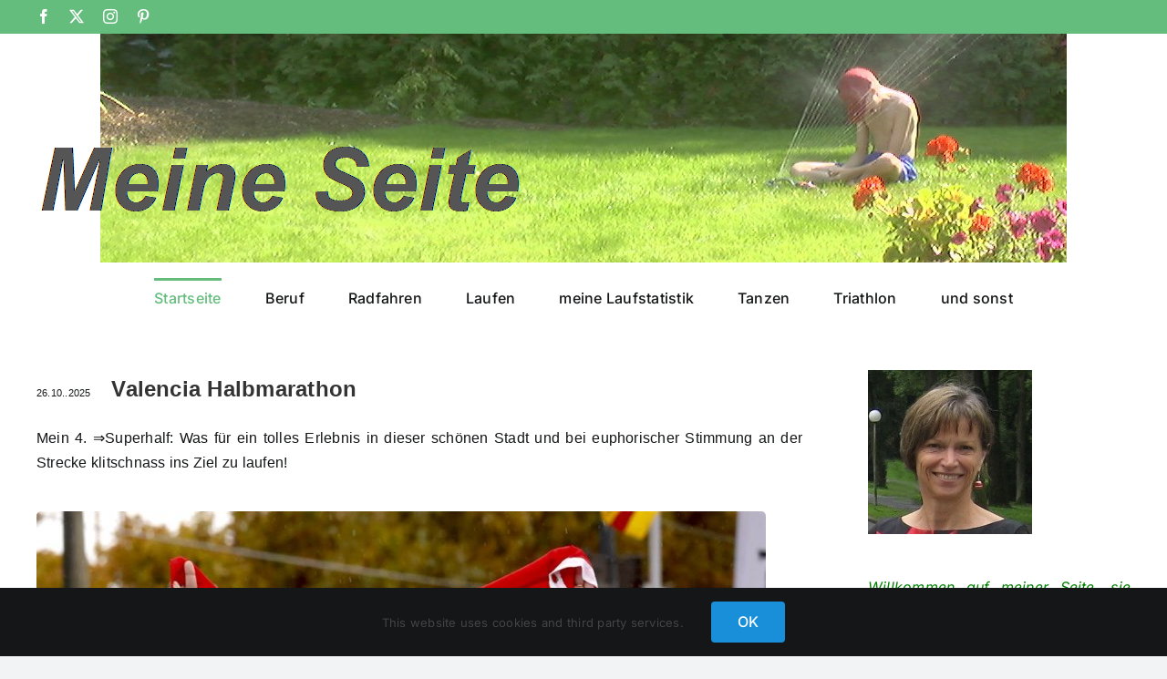

--- FILE ---
content_type: text/html; charset=UTF-8
request_url: https://brigitte-baernreuther.de/
body_size: 17559
content:
<!DOCTYPE html>
<html class="avada-html-layout-wide avada-html-header-position-top" lang="de" prefix="og: http://ogp.me/ns# fb: http://ogp.me/ns/fb#">
<head>
	<meta http-equiv="X-UA-Compatible" content="IE=edge" />
	<meta http-equiv="Content-Type" content="text/html; charset=utf-8"/>
	<meta name="viewport" content="width=device-width, initial-scale=1" />
	<title>Meine Seite &#8211; Relaunch</title>
<meta name='robots' content='max-image-preview:large' />
<link rel='dns-prefetch' href='//stats.wp.com' />
<link rel="alternate" type="application/rss+xml" title="Meine Seite &raquo; Feed" href="https://brigitte-baernreuther.de/feed" />
<link rel="alternate" type="application/rss+xml" title="Meine Seite &raquo; Kommentar-Feed" href="https://brigitte-baernreuther.de/comments/feed" />
								<link rel="icon" href="https://brigitte-baernreuther.de/wp-content/uploads/2023/04/favicon.jpg" type="image/jpeg" />
		
		
		
				<link rel="alternate" title="oEmbed (JSON)" type="application/json+oembed" href="https://brigitte-baernreuther.de/wp-json/oembed/1.0/embed?url=https%3A%2F%2Fbrigitte-baernreuther.de%2F" />
<link rel="alternate" title="oEmbed (XML)" type="text/xml+oembed" href="https://brigitte-baernreuther.de/wp-json/oembed/1.0/embed?url=https%3A%2F%2Fbrigitte-baernreuther.de%2F&#038;format=xml" />
					<meta name="description" content="26.10..2025       Valencia Halbmarathon 
Mein 4. ⇒Superhalf: Was für ein tolles Erlebnis in dieser schönen Stadt und bei euphorischer Stimmung an der Strecke klitschnass ins Ziel zu laufen!"/>
				
		<meta property="og:locale" content="de_DE"/>
		<meta property="og:type" content="website"/>
		<meta property="og:site_name" content="Meine Seite"/>
		<meta property="og:title" content=""/>
				<meta property="og:description" content="26.10..2025       Valencia Halbmarathon 
Mein 4. ⇒Superhalf: Was für ein tolles Erlebnis in dieser schönen Stadt und bei euphorischer Stimmung an der Strecke klitschnass ins Ziel zu laufen!"/>
				<meta property="og:url" content="https://brigitte-baernreuther.de/"/>
						<meta property="og:image" content="https://brigitte-baernreuther.de/wp-content/uploads/2023/05/Meine-Seite-png3.png"/>
		<meta property="og:image:width" content="541"/>
		<meta property="og:image:height" content="115"/>
		<meta property="og:image:type" content="image/png"/>
				<style id='wp-img-auto-sizes-contain-inline-css' type='text/css'>
img:is([sizes=auto i],[sizes^="auto," i]){contain-intrinsic-size:3000px 1500px}
/*# sourceURL=wp-img-auto-sizes-contain-inline-css */
</style>
<style id='wp-emoji-styles-inline-css' type='text/css'>

	img.wp-smiley, img.emoji {
		display: inline !important;
		border: none !important;
		box-shadow: none !important;
		height: 1em !important;
		width: 1em !important;
		margin: 0 0.07em !important;
		vertical-align: -0.1em !important;
		background: none !important;
		padding: 0 !important;
	}
/*# sourceURL=wp-emoji-styles-inline-css */
</style>
<style id='wp-block-library-inline-css' type='text/css'>
:root{--wp-block-synced-color:#7a00df;--wp-block-synced-color--rgb:122,0,223;--wp-bound-block-color:var(--wp-block-synced-color);--wp-editor-canvas-background:#ddd;--wp-admin-theme-color:#007cba;--wp-admin-theme-color--rgb:0,124,186;--wp-admin-theme-color-darker-10:#006ba1;--wp-admin-theme-color-darker-10--rgb:0,107,160.5;--wp-admin-theme-color-darker-20:#005a87;--wp-admin-theme-color-darker-20--rgb:0,90,135;--wp-admin-border-width-focus:2px}@media (min-resolution:192dpi){:root{--wp-admin-border-width-focus:1.5px}}.wp-element-button{cursor:pointer}:root .has-very-light-gray-background-color{background-color:#eee}:root .has-very-dark-gray-background-color{background-color:#313131}:root .has-very-light-gray-color{color:#eee}:root .has-very-dark-gray-color{color:#313131}:root .has-vivid-green-cyan-to-vivid-cyan-blue-gradient-background{background:linear-gradient(135deg,#00d084,#0693e3)}:root .has-purple-crush-gradient-background{background:linear-gradient(135deg,#34e2e4,#4721fb 50%,#ab1dfe)}:root .has-hazy-dawn-gradient-background{background:linear-gradient(135deg,#faaca8,#dad0ec)}:root .has-subdued-olive-gradient-background{background:linear-gradient(135deg,#fafae1,#67a671)}:root .has-atomic-cream-gradient-background{background:linear-gradient(135deg,#fdd79a,#004a59)}:root .has-nightshade-gradient-background{background:linear-gradient(135deg,#330968,#31cdcf)}:root .has-midnight-gradient-background{background:linear-gradient(135deg,#020381,#2874fc)}:root{--wp--preset--font-size--normal:16px;--wp--preset--font-size--huge:42px}.has-regular-font-size{font-size:1em}.has-larger-font-size{font-size:2.625em}.has-normal-font-size{font-size:var(--wp--preset--font-size--normal)}.has-huge-font-size{font-size:var(--wp--preset--font-size--huge)}.has-text-align-center{text-align:center}.has-text-align-left{text-align:left}.has-text-align-right{text-align:right}.has-fit-text{white-space:nowrap!important}#end-resizable-editor-section{display:none}.aligncenter{clear:both}.items-justified-left{justify-content:flex-start}.items-justified-center{justify-content:center}.items-justified-right{justify-content:flex-end}.items-justified-space-between{justify-content:space-between}.screen-reader-text{border:0;clip-path:inset(50%);height:1px;margin:-1px;overflow:hidden;padding:0;position:absolute;width:1px;word-wrap:normal!important}.screen-reader-text:focus{background-color:#ddd;clip-path:none;color:#444;display:block;font-size:1em;height:auto;left:5px;line-height:normal;padding:15px 23px 14px;text-decoration:none;top:5px;width:auto;z-index:100000}html :where(.has-border-color){border-style:solid}html :where([style*=border-top-color]){border-top-style:solid}html :where([style*=border-right-color]){border-right-style:solid}html :where([style*=border-bottom-color]){border-bottom-style:solid}html :where([style*=border-left-color]){border-left-style:solid}html :where([style*=border-width]){border-style:solid}html :where([style*=border-top-width]){border-top-style:solid}html :where([style*=border-right-width]){border-right-style:solid}html :where([style*=border-bottom-width]){border-bottom-style:solid}html :where([style*=border-left-width]){border-left-style:solid}html :where(img[class*=wp-image-]){height:auto;max-width:100%}:where(figure){margin:0 0 1em}html :where(.is-position-sticky){--wp-admin--admin-bar--position-offset:var(--wp-admin--admin-bar--height,0px)}@media screen and (max-width:600px){html :where(.is-position-sticky){--wp-admin--admin-bar--position-offset:0px}}

/*# sourceURL=wp-block-library-inline-css */
</style><style id='global-styles-inline-css' type='text/css'>
:root{--wp--preset--aspect-ratio--square: 1;--wp--preset--aspect-ratio--4-3: 4/3;--wp--preset--aspect-ratio--3-4: 3/4;--wp--preset--aspect-ratio--3-2: 3/2;--wp--preset--aspect-ratio--2-3: 2/3;--wp--preset--aspect-ratio--16-9: 16/9;--wp--preset--aspect-ratio--9-16: 9/16;--wp--preset--color--black: #000000;--wp--preset--color--cyan-bluish-gray: #abb8c3;--wp--preset--color--white: #ffffff;--wp--preset--color--pale-pink: #f78da7;--wp--preset--color--vivid-red: #cf2e2e;--wp--preset--color--luminous-vivid-orange: #ff6900;--wp--preset--color--luminous-vivid-amber: #fcb900;--wp--preset--color--light-green-cyan: #7bdcb5;--wp--preset--color--vivid-green-cyan: #00d084;--wp--preset--color--pale-cyan-blue: #8ed1fc;--wp--preset--color--vivid-cyan-blue: #0693e3;--wp--preset--color--vivid-purple: #9b51e0;--wp--preset--color--awb-color-1: #ffffff;--wp--preset--color--awb-color-2: #f9f9fb;--wp--preset--color--awb-color-3: #f2f3f5;--wp--preset--color--awb-color-4: #65bd7d;--wp--preset--color--awb-color-5: #198fd9;--wp--preset--color--awb-color-6: #434549;--wp--preset--color--awb-color-7: #212326;--wp--preset--color--awb-color-8: #141617;--wp--preset--color--awb-color-custom-1: #c3ed67;--wp--preset--color--awb-color-custom-2: #ffffff;--wp--preset--gradient--vivid-cyan-blue-to-vivid-purple: linear-gradient(135deg,rgb(6,147,227) 0%,rgb(155,81,224) 100%);--wp--preset--gradient--light-green-cyan-to-vivid-green-cyan: linear-gradient(135deg,rgb(122,220,180) 0%,rgb(0,208,130) 100%);--wp--preset--gradient--luminous-vivid-amber-to-luminous-vivid-orange: linear-gradient(135deg,rgb(252,185,0) 0%,rgb(255,105,0) 100%);--wp--preset--gradient--luminous-vivid-orange-to-vivid-red: linear-gradient(135deg,rgb(255,105,0) 0%,rgb(207,46,46) 100%);--wp--preset--gradient--very-light-gray-to-cyan-bluish-gray: linear-gradient(135deg,rgb(238,238,238) 0%,rgb(169,184,195) 100%);--wp--preset--gradient--cool-to-warm-spectrum: linear-gradient(135deg,rgb(74,234,220) 0%,rgb(151,120,209) 20%,rgb(207,42,186) 40%,rgb(238,44,130) 60%,rgb(251,105,98) 80%,rgb(254,248,76) 100%);--wp--preset--gradient--blush-light-purple: linear-gradient(135deg,rgb(255,206,236) 0%,rgb(152,150,240) 100%);--wp--preset--gradient--blush-bordeaux: linear-gradient(135deg,rgb(254,205,165) 0%,rgb(254,45,45) 50%,rgb(107,0,62) 100%);--wp--preset--gradient--luminous-dusk: linear-gradient(135deg,rgb(255,203,112) 0%,rgb(199,81,192) 50%,rgb(65,88,208) 100%);--wp--preset--gradient--pale-ocean: linear-gradient(135deg,rgb(255,245,203) 0%,rgb(182,227,212) 50%,rgb(51,167,181) 100%);--wp--preset--gradient--electric-grass: linear-gradient(135deg,rgb(202,248,128) 0%,rgb(113,206,126) 100%);--wp--preset--gradient--midnight: linear-gradient(135deg,rgb(2,3,129) 0%,rgb(40,116,252) 100%);--wp--preset--font-size--small: 12px;--wp--preset--font-size--medium: 20px;--wp--preset--font-size--large: 24px;--wp--preset--font-size--x-large: 42px;--wp--preset--font-size--normal: 16px;--wp--preset--font-size--xlarge: 32px;--wp--preset--font-size--huge: 48px;--wp--preset--spacing--20: 0.44rem;--wp--preset--spacing--30: 0.67rem;--wp--preset--spacing--40: 1rem;--wp--preset--spacing--50: 1.5rem;--wp--preset--spacing--60: 2.25rem;--wp--preset--spacing--70: 3.38rem;--wp--preset--spacing--80: 5.06rem;--wp--preset--shadow--natural: 6px 6px 9px rgba(0, 0, 0, 0.2);--wp--preset--shadow--deep: 12px 12px 50px rgba(0, 0, 0, 0.4);--wp--preset--shadow--sharp: 6px 6px 0px rgba(0, 0, 0, 0.2);--wp--preset--shadow--outlined: 6px 6px 0px -3px rgb(255, 255, 255), 6px 6px rgb(0, 0, 0);--wp--preset--shadow--crisp: 6px 6px 0px rgb(0, 0, 0);}:where(.is-layout-flex){gap: 0.5em;}:where(.is-layout-grid){gap: 0.5em;}body .is-layout-flex{display: flex;}.is-layout-flex{flex-wrap: wrap;align-items: center;}.is-layout-flex > :is(*, div){margin: 0;}body .is-layout-grid{display: grid;}.is-layout-grid > :is(*, div){margin: 0;}:where(.wp-block-columns.is-layout-flex){gap: 2em;}:where(.wp-block-columns.is-layout-grid){gap: 2em;}:where(.wp-block-post-template.is-layout-flex){gap: 1.25em;}:where(.wp-block-post-template.is-layout-grid){gap: 1.25em;}.has-black-color{color: var(--wp--preset--color--black) !important;}.has-cyan-bluish-gray-color{color: var(--wp--preset--color--cyan-bluish-gray) !important;}.has-white-color{color: var(--wp--preset--color--white) !important;}.has-pale-pink-color{color: var(--wp--preset--color--pale-pink) !important;}.has-vivid-red-color{color: var(--wp--preset--color--vivid-red) !important;}.has-luminous-vivid-orange-color{color: var(--wp--preset--color--luminous-vivid-orange) !important;}.has-luminous-vivid-amber-color{color: var(--wp--preset--color--luminous-vivid-amber) !important;}.has-light-green-cyan-color{color: var(--wp--preset--color--light-green-cyan) !important;}.has-vivid-green-cyan-color{color: var(--wp--preset--color--vivid-green-cyan) !important;}.has-pale-cyan-blue-color{color: var(--wp--preset--color--pale-cyan-blue) !important;}.has-vivid-cyan-blue-color{color: var(--wp--preset--color--vivid-cyan-blue) !important;}.has-vivid-purple-color{color: var(--wp--preset--color--vivid-purple) !important;}.has-black-background-color{background-color: var(--wp--preset--color--black) !important;}.has-cyan-bluish-gray-background-color{background-color: var(--wp--preset--color--cyan-bluish-gray) !important;}.has-white-background-color{background-color: var(--wp--preset--color--white) !important;}.has-pale-pink-background-color{background-color: var(--wp--preset--color--pale-pink) !important;}.has-vivid-red-background-color{background-color: var(--wp--preset--color--vivid-red) !important;}.has-luminous-vivid-orange-background-color{background-color: var(--wp--preset--color--luminous-vivid-orange) !important;}.has-luminous-vivid-amber-background-color{background-color: var(--wp--preset--color--luminous-vivid-amber) !important;}.has-light-green-cyan-background-color{background-color: var(--wp--preset--color--light-green-cyan) !important;}.has-vivid-green-cyan-background-color{background-color: var(--wp--preset--color--vivid-green-cyan) !important;}.has-pale-cyan-blue-background-color{background-color: var(--wp--preset--color--pale-cyan-blue) !important;}.has-vivid-cyan-blue-background-color{background-color: var(--wp--preset--color--vivid-cyan-blue) !important;}.has-vivid-purple-background-color{background-color: var(--wp--preset--color--vivid-purple) !important;}.has-black-border-color{border-color: var(--wp--preset--color--black) !important;}.has-cyan-bluish-gray-border-color{border-color: var(--wp--preset--color--cyan-bluish-gray) !important;}.has-white-border-color{border-color: var(--wp--preset--color--white) !important;}.has-pale-pink-border-color{border-color: var(--wp--preset--color--pale-pink) !important;}.has-vivid-red-border-color{border-color: var(--wp--preset--color--vivid-red) !important;}.has-luminous-vivid-orange-border-color{border-color: var(--wp--preset--color--luminous-vivid-orange) !important;}.has-luminous-vivid-amber-border-color{border-color: var(--wp--preset--color--luminous-vivid-amber) !important;}.has-light-green-cyan-border-color{border-color: var(--wp--preset--color--light-green-cyan) !important;}.has-vivid-green-cyan-border-color{border-color: var(--wp--preset--color--vivid-green-cyan) !important;}.has-pale-cyan-blue-border-color{border-color: var(--wp--preset--color--pale-cyan-blue) !important;}.has-vivid-cyan-blue-border-color{border-color: var(--wp--preset--color--vivid-cyan-blue) !important;}.has-vivid-purple-border-color{border-color: var(--wp--preset--color--vivid-purple) !important;}.has-vivid-cyan-blue-to-vivid-purple-gradient-background{background: var(--wp--preset--gradient--vivid-cyan-blue-to-vivid-purple) !important;}.has-light-green-cyan-to-vivid-green-cyan-gradient-background{background: var(--wp--preset--gradient--light-green-cyan-to-vivid-green-cyan) !important;}.has-luminous-vivid-amber-to-luminous-vivid-orange-gradient-background{background: var(--wp--preset--gradient--luminous-vivid-amber-to-luminous-vivid-orange) !important;}.has-luminous-vivid-orange-to-vivid-red-gradient-background{background: var(--wp--preset--gradient--luminous-vivid-orange-to-vivid-red) !important;}.has-very-light-gray-to-cyan-bluish-gray-gradient-background{background: var(--wp--preset--gradient--very-light-gray-to-cyan-bluish-gray) !important;}.has-cool-to-warm-spectrum-gradient-background{background: var(--wp--preset--gradient--cool-to-warm-spectrum) !important;}.has-blush-light-purple-gradient-background{background: var(--wp--preset--gradient--blush-light-purple) !important;}.has-blush-bordeaux-gradient-background{background: var(--wp--preset--gradient--blush-bordeaux) !important;}.has-luminous-dusk-gradient-background{background: var(--wp--preset--gradient--luminous-dusk) !important;}.has-pale-ocean-gradient-background{background: var(--wp--preset--gradient--pale-ocean) !important;}.has-electric-grass-gradient-background{background: var(--wp--preset--gradient--electric-grass) !important;}.has-midnight-gradient-background{background: var(--wp--preset--gradient--midnight) !important;}.has-small-font-size{font-size: var(--wp--preset--font-size--small) !important;}.has-medium-font-size{font-size: var(--wp--preset--font-size--medium) !important;}.has-large-font-size{font-size: var(--wp--preset--font-size--large) !important;}.has-x-large-font-size{font-size: var(--wp--preset--font-size--x-large) !important;}
/*# sourceURL=global-styles-inline-css */
</style>

<style id='classic-theme-styles-inline-css' type='text/css'>
/*! This file is auto-generated */
.wp-block-button__link{color:#fff;background-color:#32373c;border-radius:9999px;box-shadow:none;text-decoration:none;padding:calc(.667em + 2px) calc(1.333em + 2px);font-size:1.125em}.wp-block-file__button{background:#32373c;color:#fff;text-decoration:none}
/*# sourceURL=/wp-includes/css/classic-themes.min.css */
</style>
<link rel='stylesheet' id='fusion-dynamic-css-css' href='https://brigitte-baernreuther.de/wp-content/uploads/fusion-styles/1872bb63c782a3766875887ad43ca13f.min.css?ver=3.14.2' type='text/css' media='all' />
<script type="text/javascript" src="https://brigitte-baernreuther.de/wp-includes/js/jquery/jquery.min.js?ver=3.7.1" id="jquery-core-js"></script>
<script type="text/javascript" src="https://brigitte-baernreuther.de/wp-includes/js/jquery/jquery-migrate.min.js?ver=3.4.1" id="jquery-migrate-js"></script>
<link rel="https://api.w.org/" href="https://brigitte-baernreuther.de/wp-json/" /><link rel="alternate" title="JSON" type="application/json" href="https://brigitte-baernreuther.de/wp-json/wp/v2/pages/300" /><link rel="EditURI" type="application/rsd+xml" title="RSD" href="https://brigitte-baernreuther.de/xmlrpc.php?rsd" />
<meta name="generator" content="WordPress 6.9" />
<link rel="canonical" href="https://brigitte-baernreuther.de/" />
<link rel='shortlink' href='https://brigitte-baernreuther.de/' />
	<style>img#wpstats{display:none}</style>
		<link rel="preload" href="https://brigitte-baernreuther.de/wp-content/themes/Avada/includes/lib/assets/fonts/icomoon/awb-icons.woff" as="font" type="font/woff" crossorigin><link rel="preload" href="//brigitte-baernreuther.de/wp-content/themes/Avada/includes/lib/assets/fonts/fontawesome/webfonts/fa-brands-400.woff2" as="font" type="font/woff2" crossorigin><link rel="preload" href="//brigitte-baernreuther.de/wp-content/themes/Avada/includes/lib/assets/fonts/fontawesome/webfonts/fa-regular-400.woff2" as="font" type="font/woff2" crossorigin><link rel="preload" href="//brigitte-baernreuther.de/wp-content/themes/Avada/includes/lib/assets/fonts/fontawesome/webfonts/fa-solid-900.woff2" as="font" type="font/woff2" crossorigin><style type="text/css" id="css-fb-visibility">@media screen and (max-width: 640px){.fusion-no-small-visibility{display:none !important;}body .sm-text-align-center{text-align:center !important;}body .sm-text-align-left{text-align:left !important;}body .sm-text-align-right{text-align:right !important;}body .sm-text-align-justify{text-align:justify !important;}body .sm-flex-align-center{justify-content:center !important;}body .sm-flex-align-flex-start{justify-content:flex-start !important;}body .sm-flex-align-flex-end{justify-content:flex-end !important;}body .sm-mx-auto{margin-left:auto !important;margin-right:auto !important;}body .sm-ml-auto{margin-left:auto !important;}body .sm-mr-auto{margin-right:auto !important;}body .fusion-absolute-position-small{position:absolute;width:100%;}.awb-sticky.awb-sticky-small{ position: sticky; top: var(--awb-sticky-offset,0); }}@media screen and (min-width: 641px) and (max-width: 1024px){.fusion-no-medium-visibility{display:none !important;}body .md-text-align-center{text-align:center !important;}body .md-text-align-left{text-align:left !important;}body .md-text-align-right{text-align:right !important;}body .md-text-align-justify{text-align:justify !important;}body .md-flex-align-center{justify-content:center !important;}body .md-flex-align-flex-start{justify-content:flex-start !important;}body .md-flex-align-flex-end{justify-content:flex-end !important;}body .md-mx-auto{margin-left:auto !important;margin-right:auto !important;}body .md-ml-auto{margin-left:auto !important;}body .md-mr-auto{margin-right:auto !important;}body .fusion-absolute-position-medium{position:absolute;width:100%;}.awb-sticky.awb-sticky-medium{ position: sticky; top: var(--awb-sticky-offset,0); }}@media screen and (min-width: 1025px){.fusion-no-large-visibility{display:none !important;}body .lg-text-align-center{text-align:center !important;}body .lg-text-align-left{text-align:left !important;}body .lg-text-align-right{text-align:right !important;}body .lg-text-align-justify{text-align:justify !important;}body .lg-flex-align-center{justify-content:center !important;}body .lg-flex-align-flex-start{justify-content:flex-start !important;}body .lg-flex-align-flex-end{justify-content:flex-end !important;}body .lg-mx-auto{margin-left:auto !important;margin-right:auto !important;}body .lg-ml-auto{margin-left:auto !important;}body .lg-mr-auto{margin-right:auto !important;}body .fusion-absolute-position-large{position:absolute;width:100%;}.awb-sticky.awb-sticky-large{ position: sticky; top: var(--awb-sticky-offset,0); }}</style>		<script type="text/javascript">
			var doc = document.documentElement;
			doc.setAttribute( 'data-useragent', navigator.userAgent );
		</script>
		
	</head>

<body class="home wp-singular page-template-default page page-id-300 wp-theme-Avada has-sidebar fusion-image-hovers fusion-pagination-sizing fusion-button_type-flat fusion-button_span-no fusion-button_gradient-linear avada-image-rollover-circle-yes avada-image-rollover-yes avada-image-rollover-direction-left fusion-body ltr fusion-sticky-header no-tablet-sticky-header no-mobile-sticky-header no-mobile-slidingbar no-mobile-totop avada-has-rev-slider-styles fusion-disable-outline fusion-sub-menu-fade mobile-logo-pos-left layout-wide-mode avada-has-boxed-modal-shadow-none layout-scroll-offset-full avada-has-zero-margin-offset-top fusion-top-header menu-text-align-center mobile-menu-design-classic fusion-show-pagination-text fusion-header-layout-v5 avada-responsive avada-footer-fx-none avada-menu-highlight-style-bar fusion-search-form-clean fusion-main-menu-search-overlay fusion-avatar-circle avada-dropdown-styles avada-blog-layout-large avada-blog-archive-layout-large avada-header-shadow-no avada-menu-icon-position-left avada-has-megamenu-shadow avada-has-mobile-menu-search avada-has-breadcrumb-mobile-hidden avada-has-titlebar-hide avada-header-border-color-full-transparent avada-has-header-bg-image avada-header-bg-no-repeat avada-has-header-bg-parallax avada-has-pagination-width_height avada-flyout-menu-direction-fade avada-ec-views-v1" data-awb-post-id="300">
		<a class="skip-link screen-reader-text" href="#content">Zum Inhalt springen</a>

	<div id="boxed-wrapper">
		
		<div id="wrapper" class="fusion-wrapper">
			<div id="home" style="position:relative;top:-1px;"></div>
							
					
			<header class="fusion-header-wrapper">
				<div class="fusion-header-v5 fusion-logo-alignment fusion-logo-left fusion-sticky-menu- fusion-sticky-logo- fusion-mobile-logo- fusion-sticky-menu-only fusion-header-menu-align-center fusion-mobile-menu-design-classic">
					
<div class="fusion-secondary-header">
	<div class="fusion-row">
					<div class="fusion-alignleft">
				<div class="fusion-social-links-header"><div class="fusion-social-networks"><div class="fusion-social-networks-wrapper"><a  class="fusion-social-network-icon fusion-tooltip fusion-facebook awb-icon-facebook" style data-placement="bottom" data-title="Facebook" data-toggle="tooltip" title="Facebook" href="https://www.facebook.com/brigitte.barnreuther" target="_blank" rel="noreferrer"><span class="screen-reader-text">Facebook</span></a><a  class="fusion-social-network-icon fusion-tooltip fusion-twitter awb-icon-twitter" style data-placement="bottom" data-title="X" data-toggle="tooltip" title="X" href="#" target="_blank" rel="noopener noreferrer"><span class="screen-reader-text">X</span></a><a  class="fusion-social-network-icon fusion-tooltip fusion-instagram awb-icon-instagram" style data-placement="bottom" data-title="Instagram" data-toggle="tooltip" title="Instagram" href="https://www.instagram.com/bbaernreuther/" target="_blank" rel="noopener noreferrer"><span class="screen-reader-text">Instagram</span></a><a  class="fusion-social-network-icon fusion-tooltip fusion-pinterest awb-icon-pinterest" style data-placement="bottom" data-title="Pinterest" data-toggle="tooltip" title="Pinterest" href="#" target="_blank" rel="noopener noreferrer"><span class="screen-reader-text">Pinterest</span></a></div></div></div>			</div>
							<div class="fusion-alignright">
				<nav class="fusion-secondary-menu" role="navigation" aria-label="Sekundäres Menü"></nav>			</div>
			</div>
</div>
<div class="fusion-header-sticky-height"></div>
<div class="fusion-sticky-header-wrapper"> <!-- start fusion sticky header wrapper -->
	<div class="fusion-header">
		<div class="fusion-row">
							<div class="fusion-logo" data-margin-top="1px" data-margin-bottom="1px" data-margin-left="0px" data-margin-right="0px">
			<a class="fusion-logo-link"  href="https://brigitte-baernreuther.de/" >

						<!-- standard logo -->
			<img src="https://brigitte-baernreuther.de/wp-content/uploads/2023/05/Meine-Seite-png3.png" srcset="https://brigitte-baernreuther.de/wp-content/uploads/2023/05/Meine-Seite-png3.png 1x" width="541" height="115" alt="Meine Seite Logo" data-retina_logo_url="" class="fusion-standard-logo" />

			
					</a>
		</div>
										
					</div>
	</div>
	<div class="fusion-secondary-main-menu">
		<div class="fusion-row">
			<nav class="fusion-main-menu" aria-label="Hauptmenü"><div class="fusion-overlay-search">		<form role="search" class="searchform fusion-search-form  fusion-search-form-clean" method="get" action="https://brigitte-baernreuther.de/">
			<div class="fusion-search-form-content">

				
				<div class="fusion-search-field search-field">
					<label><span class="screen-reader-text">Suche nach:</span>
													<input type="search" value="" name="s" class="s" placeholder="Suchen..." required aria-required="true" aria-label="Suchen..."/>
											</label>
				</div>
				<div class="fusion-search-button search-button">
					<input type="submit" class="fusion-search-submit searchsubmit" aria-label="Suche" value="&#xf002;" />
									</div>

				
			</div>


			
		</form>
		<div class="fusion-search-spacer"></div><a href="#" role="button" aria-label="Schließe die Suche" class="fusion-close-search"></a></div><ul id="menu-aktivitaeten" class="fusion-menu"><li  id="menu-item-365"  class="menu-item menu-item-type-post_type menu-item-object-page menu-item-home current-menu-item page_item page-item-300 current_page_item menu-item-365"  data-item-id="365"><a  href="https://brigitte-baernreuther.de/" class="fusion-bar-highlight"><span class="menu-text">Startseite</span></a></li><li  id="menu-item-51"  class="menu-item menu-item-type-post_type menu-item-object-page menu-item-51"  data-item-id="51"><a  href="https://brigitte-baernreuther.de/startseite" class="fusion-bar-highlight"><span class="menu-text">Beruf</span></a></li><li  id="menu-item-42"  class="menu-item menu-item-type-post_type menu-item-object-page menu-item-has-children menu-item-42 fusion-dropdown-menu"  data-item-id="42"><a  href="https://brigitte-baernreuther.de/radfahren" class="fusion-bar-highlight"><span class="menu-text">Radfahren</span></a><ul class="sub-menu"><li  id="menu-item-276"  class="menu-item menu-item-type-post_type menu-item-object-page menu-item-276 fusion-dropdown-submenu" ><a  href="https://brigitte-baernreuther.de/r2o" class="fusion-bar-highlight"><span>R2O</span></a></li><li  id="menu-item-596"  class="menu-item menu-item-type-post_type menu-item-object-page menu-item-596 fusion-dropdown-submenu" ><a  href="https://brigitte-baernreuther.de/auf-zum-atlantik-2024" class="fusion-bar-highlight"><span>Auf zum Atlantik 2024</span></a></li></ul></li><li  id="menu-item-43"  class="menu-item menu-item-type-post_type menu-item-object-page menu-item-has-children menu-item-43 fusion-dropdown-menu"  data-item-id="43"><a  href="https://brigitte-baernreuther.de/laufen" class="fusion-bar-highlight"><span class="menu-text">Laufen</span></a><ul class="sub-menu"><li  id="menu-item-585"  class="menu-item menu-item-type-post_type menu-item-object-page menu-item-585 fusion-dropdown-submenu" ><a  href="https://brigitte-baernreuther.de/kopenhagen-halbmarathon-2024" class="fusion-bar-highlight"><span>Kopenhagen-Halbmarathon 2024</span></a></li><li  id="menu-item-478"  class="menu-item menu-item-type-post_type menu-item-object-page menu-item-478 fusion-dropdown-submenu" ><a  href="https://brigitte-baernreuther.de/berlin-halbmarathon" class="fusion-bar-highlight"><span>Berlin-Halbmarathon 2024</span></a></li><li  id="menu-item-487"  class="menu-item menu-item-type-post_type menu-item-object-page menu-item-487 fusion-dropdown-submenu" ><a  href="https://brigitte-baernreuther.de/muenchsteinach-dreikoenigslauf" class="fusion-bar-highlight"><span>Münchsteinach Dreikönigslauf 2024</span></a></li><li  id="menu-item-486"  class="menu-item menu-item-type-post_type menu-item-object-page menu-item-486 fusion-dropdown-submenu" ><a  href="https://brigitte-baernreuther.de/laufergebnis-2023" class="fusion-bar-highlight"><span>Laufergebnis 2023</span></a></li><li  id="menu-item-418"  class="menu-item menu-item-type-post_type menu-item-object-page menu-item-418 fusion-dropdown-submenu" ><a  href="https://brigitte-baernreuther.de/reykijavik-halbmarathon-2023" class="fusion-bar-highlight"><span>Reykijavik-Halbmarathon 2023</span></a></li><li  id="menu-item-222"  class="menu-item menu-item-type-post_type menu-item-object-page menu-item-222 fusion-dropdown-submenu" ><a  href="https://brigitte-baernreuther.de/wings-for-life-muenchen-2023" class="fusion-bar-highlight"><span>Wings for Life Run München 2023</span></a></li><li  id="menu-item-168"  class="menu-item menu-item-type-post_type menu-item-object-page menu-item-168 fusion-dropdown-submenu" ><a  href="https://brigitte-baernreuther.de/grossglockner-berglauf" class="fusion-bar-highlight"><span>Großglockner-Berglauf 2016</span></a></li><li  id="menu-item-173"  class="menu-item menu-item-type-post_type menu-item-object-page menu-item-173 fusion-dropdown-submenu" ><a  href="https://brigitte-baernreuther.de/laufen-zum-grossglockner" class="fusion-bar-highlight"><span>Laufen zum Großglockner 2015</span></a></li></ul></li><li  id="menu-item-470"  class="menu-item menu-item-type-post_type menu-item-object-page menu-item-470"  data-item-id="470"><a  href="https://brigitte-baernreuther.de/onlinedatenbank" class="fusion-bar-highlight"><span class="menu-text">meine Laufstatistik</span></a></li><li  id="menu-item-134"  class="menu-item menu-item-type-post_type menu-item-object-page menu-item-has-children menu-item-134 fusion-dropdown-menu"  data-item-id="134"><a  href="https://brigitte-baernreuther.de/tanzen" class="fusion-bar-highlight"><span class="menu-text">Tanzen</span></a><ul class="sub-menu"><li  id="menu-item-475"  class="menu-item menu-item-type-post_type menu-item-object-page menu-item-475 fusion-dropdown-submenu" ><a  href="https://brigitte-baernreuther.de/yamuna-studioshow-2024" class="fusion-bar-highlight"><span>Yamuna-Studioshow-2024</span></a></li><li  id="menu-item-362"  class="menu-item menu-item-type-post_type menu-item-object-page menu-item-362 fusion-dropdown-submenu" ><a  href="https://brigitte-baernreuther.de/yamuna-studioshow-2023" class="fusion-bar-highlight"><span>Yamuna-Studioshow-2023</span></a></li><li  id="menu-item-142"  class="menu-item menu-item-type-post_type menu-item-object-page menu-item-142 fusion-dropdown-submenu" ><a  href="https://brigitte-baernreuther.de/yamuna-jahresshow-2022" class="fusion-bar-highlight"><span>Yamuna-Jahresshow-2022</span></a></li><li  id="menu-item-141"  class="menu-item menu-item-type-post_type menu-item-object-page menu-item-141 fusion-dropdown-submenu" ><a  href="https://brigitte-baernreuther.de/yamuna-jahresshow-2019" class="fusion-bar-highlight"><span>Yamuna-Jahresshow-2019</span></a></li><li  id="menu-item-140"  class="menu-item menu-item-type-post_type menu-item-object-page menu-item-140 fusion-dropdown-submenu" ><a  href="https://brigitte-baernreuther.de/yamuna-jahresshow-2018" class="fusion-bar-highlight"><span>Yamuna-Jahresshow-2018</span></a></li><li  id="menu-item-139"  class="menu-item menu-item-type-post_type menu-item-object-page menu-item-139 fusion-dropdown-submenu" ><a  href="https://brigitte-baernreuther.de/yamuna-jahresshow-2017-lik" class="fusion-bar-highlight"><span>Yamuna-Jahresshow-2017-Lik</span></a></li><li  id="menu-item-138"  class="menu-item menu-item-type-post_type menu-item-object-page menu-item-138 fusion-dropdown-submenu" ><a  href="https://brigitte-baernreuther.de/yamuna-jahresshow-2017-hagalla" class="fusion-bar-highlight"><span>Yamuna-Jahresshow-2017-Hagalla</span></a></li><li  id="menu-item-137"  class="menu-item menu-item-type-post_type menu-item-object-page menu-item-137 fusion-dropdown-submenu" ><a  href="https://brigitte-baernreuther.de/yamuna-jahresshow-2016" class="fusion-bar-highlight"><span>Yamuna-Jahresshow-2016</span></a></li><li  id="menu-item-135"  class="menu-item menu-item-type-post_type menu-item-object-page menu-item-135 fusion-dropdown-submenu" ><a  href="https://brigitte-baernreuther.de/yamuna-jahresshow-2015" class="fusion-bar-highlight"><span>Yamuna-Jahresshow-2015</span></a></li><li  id="menu-item-136"  class="menu-item menu-item-type-post_type menu-item-object-page menu-item-136 fusion-dropdown-submenu" ><a  href="https://brigitte-baernreuther.de/yamuna-weihnachtsfeier-2025" class="fusion-bar-highlight"><span>Yamuna-Weihnachtsfeier-2015</span></a></li></ul></li><li  id="menu-item-158"  class="menu-item menu-item-type-post_type menu-item-object-page menu-item-has-children menu-item-158 fusion-dropdown-menu"  data-item-id="158"><a  href="https://brigitte-baernreuther.de/triathlon" class="fusion-bar-highlight"><span class="menu-text">Triathlon</span></a><ul class="sub-menu"><li  id="menu-item-582"  class="menu-item menu-item-type-post_type menu-item-object-page menu-item-582 fusion-dropdown-submenu" ><a  href="https://brigitte-baernreuther.de/herzoman-2024" class="fusion-bar-highlight"><span>Herzoman-2024</span></a></li><li  id="menu-item-436"  class="menu-item menu-item-type-post_type menu-item-object-page menu-item-436 fusion-dropdown-submenu" ><a  href="https://brigitte-baernreuther.de/herzoman-2023" class="fusion-bar-highlight"><span>Herzoman-2023</span></a></li><li  id="menu-item-413"  class="menu-item menu-item-type-post_type menu-item-object-page menu-item-413 fusion-dropdown-submenu" ><a  href="https://brigitte-baernreuther.de/triathlon-obernzenn-2023" class="fusion-bar-highlight"><span>Obernzenn-Triathlon-2023</span></a></li><li  id="menu-item-159"  class="menu-item menu-item-type-post_type menu-item-object-page menu-item-159 fusion-dropdown-submenu" ><a  href="https://brigitte-baernreuther.de/hof-triathlon-2021" class="fusion-bar-highlight"><span>Hof-Triathlon-2021</span></a></li><li  id="menu-item-180"  class="menu-item menu-item-type-post_type menu-item-object-page menu-item-180 fusion-dropdown-submenu" ><a  href="https://brigitte-baernreuther.de/hoechstadt-triathlon-2016" class="fusion-bar-highlight"><span>Höchstadt-Triathlon-2016</span></a></li></ul></li><li  id="menu-item-481"  class="menu-item menu-item-type-post_type menu-item-object-page menu-item-481"  data-item-id="481"><a  href="https://brigitte-baernreuther.de/und-sonst" class="fusion-bar-highlight"><span class="menu-text">und sonst</span></a></li></ul></nav>
<nav class="fusion-mobile-nav-holder fusion-mobile-menu-text-align-left" aria-label="Main Menu Mobile"></nav>

			
<div class="fusion-clearfix"></div>
<div class="fusion-mobile-menu-search">
			<form role="search" class="searchform fusion-search-form  fusion-search-form-clean" method="get" action="https://brigitte-baernreuther.de/">
			<div class="fusion-search-form-content">

				
				<div class="fusion-search-field search-field">
					<label><span class="screen-reader-text">Suche nach:</span>
													<input type="search" value="" name="s" class="s" placeholder="Suchen..." required aria-required="true" aria-label="Suchen..."/>
											</label>
				</div>
				<div class="fusion-search-button search-button">
					<input type="submit" class="fusion-search-submit searchsubmit" aria-label="Suche" value="&#xf002;" />
									</div>

				
			</div>


			
		</form>
		</div>
		</div>
	</div>
</div> <!-- end fusion sticky header wrapper -->
				</div>
				<div class="fusion-clearfix"></div>
			</header>
								
							<div id="sliders-container" class="fusion-slider-visibility">
					</div>
				
					
							
			
						<main id="main" class="clearfix ">
				<div class="fusion-row" style="">
<section id="content" style="float: left;">
					<div id="post-300" class="post-300 page type-page status-publish hentry">
			<span class="entry-title rich-snippet-hidden">Startseite</span><span class="vcard rich-snippet-hidden"><span class="fn"><a href="https://brigitte-baernreuther.de/author/b_57_baern" title="Beiträge von b_57_baern" rel="author">b_57_baern</a></span></span><span class="updated rich-snippet-hidden">2025-11-01T15:08:47+00:00</span>
			
			<div class="post-content">
				<div class="fusion-fullwidth fullwidth-box fusion-builder-row-1 fusion-flex-container has-pattern-background has-mask-background nonhundred-percent-fullwidth non-hundred-percent-height-scrolling" style="--awb-border-radius-top-left:0px;--awb-border-radius-top-right:0px;--awb-border-radius-bottom-right:0px;--awb-border-radius-bottom-left:0px;--awb-flex-wrap:wrap;" ><div class="fusion-builder-row fusion-row fusion-flex-align-items-flex-start fusion-flex-content-wrap" style="max-width:1248px;margin-left: calc(-4% / 2 );margin-right: calc(-4% / 2 );"><div class="fusion-layout-column fusion_builder_column fusion-builder-column-0 fusion_builder_column_1_1 1_1 fusion-flex-column" style="--awb-bg-size:cover;--awb-width-large:100%;--awb-margin-top-large:0px;--awb-spacing-right-large:1.92%;--awb-margin-bottom-large:20px;--awb-spacing-left-large:1.92%;--awb-width-medium:100%;--awb-order-medium:0;--awb-spacing-right-medium:1.92%;--awb-spacing-left-medium:1.92%;--awb-width-small:100%;--awb-order-small:0;--awb-spacing-right-small:1.92%;--awb-spacing-left-small:1.92%;"><div class="fusion-column-wrapper fusion-column-has-shadow fusion-flex-justify-content-flex-start fusion-content-layout-column"><div class="fusion-text fusion-text-1"><p dir="auto"><span style="font-family: arial, helvetica, sans-serif;"><span style="font-size: 8pt;">26.10..2025       <span style="color: #333333; font-size: 18pt;"><strong><span style="font-family: verdana, geneva, sans-serif;">Valencia Halbmarathon</span></strong></span></span></span></p>
</div><div class="fusion-text fusion-text-2"><p style="text-align: justify;"><span style="font-family: arial, helvetica, sans-serif;">Mein 4. <a href="https://www.superhalfs.com/en/" target="_blank" rel="noopener">⇒Superhalf</a>: Was für ein tolles Erlebnis in dieser schönen Stadt und bei euphorischer Stimmung an der Strecke klitschnass ins Ziel zu laufen!</span></p>
</div></div></div><div class="fusion-layout-column fusion_builder_column fusion-builder-column-1 fusion_builder_column_1_1 1_1 fusion-flex-column" style="--awb-bg-size:cover;--awb-width-large:100%;--awb-margin-top-large:0px;--awb-spacing-right-large:1.92%;--awb-margin-bottom-large:20px;--awb-spacing-left-large:1.92%;--awb-width-medium:100%;--awb-order-medium:0;--awb-spacing-right-medium:1.92%;--awb-spacing-left-medium:1.92%;--awb-width-small:100%;--awb-order-small:0;--awb-spacing-right-small:1.92%;--awb-spacing-left-small:1.92%;"><div class="fusion-column-wrapper fusion-column-has-shadow fusion-flex-justify-content-flex-start fusion-content-layout-column"><div class="fusion-image-element " style="--awb-caption-title-font-family:var(--h2_typography-font-family);--awb-caption-title-font-weight:var(--h2_typography-font-weight);--awb-caption-title-font-style:var(--h2_typography-font-style);--awb-caption-title-size:var(--h2_typography-font-size);--awb-caption-title-transform:var(--h2_typography-text-transform);--awb-caption-title-line-height:var(--h2_typography-line-height);--awb-caption-title-letter-spacing:var(--h2_typography-letter-spacing);"><span class=" fusion-imageframe imageframe-none imageframe-1 hover-type-zoomin" style="border-radius:5px;"><img fetchpriority="high" decoding="async" width="800" height="1239" alt="Brigitte im Ziel (Valencia Halbmarathon)" title="Brigitte im Ziel" src="https://brigitte-baernreuther.de/wp-content/uploads/2025/11/2025-Valencia-Brigitte-Ziel-1090-1688g-800x1239.jpg" class="img-responsive wp-image-639" srcset="https://brigitte-baernreuther.de/wp-content/uploads/2025/11/2025-Valencia-Brigitte-Ziel-1090-1688g-200x310.jpg 200w, https://brigitte-baernreuther.de/wp-content/uploads/2025/11/2025-Valencia-Brigitte-Ziel-1090-1688g-400x619.jpg 400w, https://brigitte-baernreuther.de/wp-content/uploads/2025/11/2025-Valencia-Brigitte-Ziel-1090-1688g-600x929.jpg 600w, https://brigitte-baernreuther.de/wp-content/uploads/2025/11/2025-Valencia-Brigitte-Ziel-1090-1688g-800x1239.jpg 800w, https://brigitte-baernreuther.de/wp-content/uploads/2025/11/2025-Valencia-Brigitte-Ziel-1090-1688g.jpg 1090w" sizes="(max-width: 640px) 100vw, 800px" /></span></div><div class="fusion-text fusion-text-3" style="--awb-margin-top:20px;"><p><span style="font-family: verdana, geneva, sans-serif; font-size: 10pt;">Foto: marathon-photos.com</span></p>
</div></div></div><div class="fusion-layout-column fusion_builder_column fusion-builder-column-2 fusion_builder_column_1_1 1_1 fusion-flex-column" style="--awb-bg-size:cover;--awb-width-large:100%;--awb-margin-top-large:0px;--awb-spacing-right-large:1.92%;--awb-margin-bottom-large:20px;--awb-spacing-left-large:1.92%;--awb-width-medium:100%;--awb-order-medium:0;--awb-spacing-right-medium:1.92%;--awb-spacing-left-medium:1.92%;--awb-width-small:100%;--awb-order-small:0;--awb-spacing-right-small:1.92%;--awb-spacing-left-small:1.92%;"><div class="fusion-column-wrapper fusion-column-has-shadow fusion-flex-justify-content-flex-start fusion-content-layout-column"><div class="fusion-separator fusion-full-width-sep" style="align-self: center;margin-left: auto;margin-right: auto;width:100%;"><div class="fusion-separator-border sep-single sep-solid" style="--awb-height:20px;--awb-amount:20px;border-color:var(--awb-color3);border-top-width:1px;"></div></div></div></div></div></div><div class="fusion-fullwidth fullwidth-box fusion-builder-row-2 fusion-flex-container has-pattern-background has-mask-background nonhundred-percent-fullwidth non-hundred-percent-height-scrolling" style="--awb-border-radius-top-left:0px;--awb-border-radius-top-right:0px;--awb-border-radius-bottom-right:0px;--awb-border-radius-bottom-left:0px;--awb-flex-wrap:wrap;" ><div class="fusion-builder-row fusion-row fusion-flex-align-items-flex-start fusion-flex-content-wrap" style="max-width:1248px;margin-left: calc(-4% / 2 );margin-right: calc(-4% / 2 );"><div class="fusion-layout-column fusion_builder_column fusion-builder-column-3 fusion_builder_column_1_1 1_1 fusion-flex-column" style="--awb-bg-size:cover;--awb-width-large:100%;--awb-margin-top-large:0px;--awb-spacing-right-large:1.92%;--awb-margin-bottom-large:20px;--awb-spacing-left-large:1.92%;--awb-width-medium:100%;--awb-order-medium:0;--awb-spacing-right-medium:1.92%;--awb-spacing-left-medium:1.92%;--awb-width-small:100%;--awb-order-small:0;--awb-spacing-right-small:1.92%;--awb-spacing-left-small:1.92%;"><div class="fusion-column-wrapper fusion-column-has-shadow fusion-flex-justify-content-flex-start fusion-content-layout-column"><div class="fusion-text fusion-text-4"><p dir="auto"><span style="font-family: arial, helvetica, sans-serif;"><span style="font-size: 8pt;"> 31.8.2025       <span style="color: #333333; font-size: 18pt;"><strong><span style="font-family: verdana, geneva, sans-serif;">Aischgrundtriathlon: Volkstriathlon in Neustadt</span></strong></span></span></span></p>
</div><div class="fusion-text fusion-text-5"><p style="text-align: justify;"><span style="font-family: arial, helvetica, sans-serif;">Der <strong><a href="http://www.tri-nea.de/triathlon.html" target="_blank" rel="noopener">⇒37. Aischgrundtriathlon</a></strong> war ein Erlebnis, strahlender Sonnenschein und trotzdem kühl. Die Rad- und Laufstrecke hatte einige Höhenmeter zu bieten. Besonderer Pluspunkt: Ein sehr nettes Helferteam!</span></p>
</div></div></div><div class="fusion-layout-column fusion_builder_column fusion-builder-column-4 fusion_builder_column_1_2 1_2 fusion-flex-column" style="--awb-bg-size:cover;--awb-width-large:50%;--awb-margin-top-large:0px;--awb-spacing-right-large:3.84%;--awb-margin-bottom-large:20px;--awb-spacing-left-large:3.84%;--awb-width-medium:50%;--awb-order-medium:0;--awb-spacing-right-medium:3.84%;--awb-spacing-left-medium:3.84%;--awb-width-small:100%;--awb-order-small:0;--awb-spacing-right-small:1.92%;--awb-spacing-left-small:1.92%;"><div class="fusion-column-wrapper fusion-column-has-shadow fusion-flex-justify-content-flex-start fusion-content-layout-column"><div class="fusion-image-element " style="--awb-caption-title-font-family:var(--h2_typography-font-family);--awb-caption-title-font-weight:var(--h2_typography-font-weight);--awb-caption-title-font-style:var(--h2_typography-font-style);--awb-caption-title-size:var(--h2_typography-font-size);--awb-caption-title-transform:var(--h2_typography-text-transform);--awb-caption-title-line-height:var(--h2_typography-line-height);--awb-caption-title-letter-spacing:var(--h2_typography-letter-spacing);"><span class=" fusion-imageframe imageframe-none imageframe-2 hover-type-zoomin" style="border-radius:5px;"><img decoding="async" width="823" height="774" title="Schwimmen im 50m-Becken" src="https://brigitte-baernreuther.de/wp-content/uploads/2025/09/2025-Neustadt-Tria-Schwimmen-823-774.jpg" alt class="img-responsive wp-image-628" srcset="https://brigitte-baernreuther.de/wp-content/uploads/2025/09/2025-Neustadt-Tria-Schwimmen-823-774-200x188.jpg 200w, https://brigitte-baernreuther.de/wp-content/uploads/2025/09/2025-Neustadt-Tria-Schwimmen-823-774-400x376.jpg 400w, https://brigitte-baernreuther.de/wp-content/uploads/2025/09/2025-Neustadt-Tria-Schwimmen-823-774-600x564.jpg 600w, https://brigitte-baernreuther.de/wp-content/uploads/2025/09/2025-Neustadt-Tria-Schwimmen-823-774-800x752.jpg 800w, https://brigitte-baernreuther.de/wp-content/uploads/2025/09/2025-Neustadt-Tria-Schwimmen-823-774.jpg 823w" sizes="(max-width: 640px) 100vw, 400px" /></span></div><div class="fusion-text fusion-text-6" style="--awb-margin-top:20px;"><p><span style="font-family: verdana, geneva, sans-serif; font-size: 10pt;">Fotos: DLRG Neustadt an der Aisch, MindeNet</span></p>
</div></div></div><div class="fusion-layout-column fusion_builder_column fusion-builder-column-5 fusion_builder_column_1_2 1_2 fusion-flex-column" style="--awb-bg-size:cover;--awb-width-large:50%;--awb-margin-top-large:0px;--awb-spacing-right-large:3.84%;--awb-margin-bottom-large:20px;--awb-spacing-left-large:3.84%;--awb-width-medium:50%;--awb-order-medium:0;--awb-spacing-right-medium:3.84%;--awb-spacing-left-medium:3.84%;--awb-width-small:100%;--awb-order-small:0;--awb-spacing-right-small:1.92%;--awb-spacing-left-small:1.92%;"><div class="fusion-column-wrapper fusion-column-has-shadow fusion-flex-justify-content-flex-start fusion-content-layout-column"><div class="fusion-image-element " style="--awb-caption-title-font-family:var(--h2_typography-font-family);--awb-caption-title-font-weight:var(--h2_typography-font-weight);--awb-caption-title-font-style:var(--h2_typography-font-style);--awb-caption-title-size:var(--h2_typography-font-size);--awb-caption-title-transform:var(--h2_typography-text-transform);--awb-caption-title-line-height:var(--h2_typography-line-height);--awb-caption-title-letter-spacing:var(--h2_typography-letter-spacing);"><span class=" fusion-imageframe imageframe-none imageframe-3 hover-type-zoomin" style="border-radius:5px;"><img decoding="async" width="784" height="956" title="Zieleinlauf" src="https://brigitte-baernreuther.de/wp-content/uploads/2025/09/2025-Neustadt-Tria-Zieleinlauf-784-956.jpg" alt class="img-responsive wp-image-630" srcset="https://brigitte-baernreuther.de/wp-content/uploads/2025/09/2025-Neustadt-Tria-Zieleinlauf-784-956-200x244.jpg 200w, https://brigitte-baernreuther.de/wp-content/uploads/2025/09/2025-Neustadt-Tria-Zieleinlauf-784-956-400x488.jpg 400w, https://brigitte-baernreuther.de/wp-content/uploads/2025/09/2025-Neustadt-Tria-Zieleinlauf-784-956-600x732.jpg 600w, https://brigitte-baernreuther.de/wp-content/uploads/2025/09/2025-Neustadt-Tria-Zieleinlauf-784-956.jpg 784w" sizes="(max-width: 640px) 100vw, 400px" /></span></div></div></div><div class="fusion-layout-column fusion_builder_column fusion-builder-column-6 fusion_builder_column_1_2 1_2 fusion-flex-column" style="--awb-bg-size:cover;--awb-width-large:50%;--awb-margin-top-large:0px;--awb-spacing-right-large:3.84%;--awb-margin-bottom-large:20px;--awb-spacing-left-large:3.84%;--awb-width-medium:50%;--awb-order-medium:0;--awb-spacing-right-medium:3.84%;--awb-spacing-left-medium:3.84%;--awb-width-small:100%;--awb-order-small:0;--awb-spacing-right-small:1.92%;--awb-spacing-left-small:1.92%;"><div class="fusion-column-wrapper fusion-column-has-shadow fusion-flex-justify-content-flex-start fusion-content-layout-column"><div class="fusion-image-element " style="--awb-caption-title-font-family:var(--h2_typography-font-family);--awb-caption-title-font-weight:var(--h2_typography-font-weight);--awb-caption-title-font-style:var(--h2_typography-font-style);--awb-caption-title-size:var(--h2_typography-font-size);--awb-caption-title-transform:var(--h2_typography-text-transform);--awb-caption-title-line-height:var(--h2_typography-line-height);--awb-caption-title-letter-spacing:var(--h2_typography-letter-spacing);"><span class=" fusion-imageframe imageframe-none imageframe-4 hover-type-zoomin"><img decoding="async" width="565" height="853" title="Radfahren" src="https://brigitte-baernreuther.de/wp-content/uploads/2025/09/2025-Neustadt-Tria-Rad-565-853.jpg" alt class="img-responsive wp-image-632" srcset="https://brigitte-baernreuther.de/wp-content/uploads/2025/09/2025-Neustadt-Tria-Rad-565-853-200x302.jpg 200w, https://brigitte-baernreuther.de/wp-content/uploads/2025/09/2025-Neustadt-Tria-Rad-565-853-400x604.jpg 400w, https://brigitte-baernreuther.de/wp-content/uploads/2025/09/2025-Neustadt-Tria-Rad-565-853.jpg 565w" sizes="(max-width: 640px) 100vw, 400px" /></span></div></div></div><div class="fusion-layout-column fusion_builder_column fusion-builder-column-7 fusion_builder_column_1_2 1_2 fusion-flex-column" style="--awb-bg-size:cover;--awb-width-large:50%;--awb-margin-top-large:0px;--awb-spacing-right-large:3.84%;--awb-margin-bottom-large:20px;--awb-spacing-left-large:3.84%;--awb-width-medium:50%;--awb-order-medium:0;--awb-spacing-right-medium:3.84%;--awb-spacing-left-medium:3.84%;--awb-width-small:100%;--awb-order-small:0;--awb-spacing-right-small:1.92%;--awb-spacing-left-small:1.92%;"><div class="fusion-column-wrapper fusion-column-has-shadow fusion-flex-justify-content-flex-start fusion-content-layout-column"><div class="fusion-image-element " style="--awb-caption-title-font-family:var(--h2_typography-font-family);--awb-caption-title-font-weight:var(--h2_typography-font-weight);--awb-caption-title-font-style:var(--h2_typography-font-style);--awb-caption-title-size:var(--h2_typography-font-size);--awb-caption-title-transform:var(--h2_typography-text-transform);--awb-caption-title-line-height:var(--h2_typography-line-height);--awb-caption-title-letter-spacing:var(--h2_typography-letter-spacing);"><span class=" fusion-imageframe imageframe-none imageframe-5 hover-type-zoomin"><img decoding="async" width="432" height="657" title="Auf dem Podium" src="https://brigitte-baernreuther.de/wp-content/uploads/2025/09/2025-Neustadt-Tria-Siegerehrung-432-657.jpg" alt class="img-responsive wp-image-629" srcset="https://brigitte-baernreuther.de/wp-content/uploads/2025/09/2025-Neustadt-Tria-Siegerehrung-432-657-200x304.jpg 200w, https://brigitte-baernreuther.de/wp-content/uploads/2025/09/2025-Neustadt-Tria-Siegerehrung-432-657-400x608.jpg 400w, https://brigitte-baernreuther.de/wp-content/uploads/2025/09/2025-Neustadt-Tria-Siegerehrung-432-657.jpg 432w" sizes="(max-width: 640px) 100vw, 400px" /></span></div></div></div><div class="fusion-layout-column fusion_builder_column fusion-builder-column-8 fusion_builder_column_1_1 1_1 fusion-flex-column" style="--awb-bg-size:cover;--awb-width-large:100%;--awb-margin-top-large:0px;--awb-spacing-right-large:1.92%;--awb-margin-bottom-large:20px;--awb-spacing-left-large:1.92%;--awb-width-medium:100%;--awb-order-medium:0;--awb-spacing-right-medium:1.92%;--awb-spacing-left-medium:1.92%;--awb-width-small:100%;--awb-order-small:0;--awb-spacing-right-small:1.92%;--awb-spacing-left-small:1.92%;"><div class="fusion-column-wrapper fusion-column-has-shadow fusion-flex-justify-content-flex-start fusion-content-layout-column"><div class="fusion-separator fusion-full-width-sep" style="align-self: center;margin-left: auto;margin-right: auto;width:100%;"><div class="fusion-separator-border sep-single sep-solid" style="--awb-height:20px;--awb-amount:20px;border-color:var(--awb-color3);border-top-width:1px;"></div></div></div></div></div></div><div class="fusion-fullwidth fullwidth-box fusion-builder-row-3 fusion-flex-container has-pattern-background has-mask-background nonhundred-percent-fullwidth non-hundred-percent-height-scrolling" style="--awb-border-radius-top-left:0px;--awb-border-radius-top-right:0px;--awb-border-radius-bottom-right:0px;--awb-border-radius-bottom-left:0px;--awb-flex-wrap:wrap;" ><div class="fusion-builder-row fusion-row fusion-flex-align-items-flex-start fusion-flex-content-wrap" style="max-width:1248px;margin-left: calc(-4% / 2 );margin-right: calc(-4% / 2 );"><div class="fusion-layout-column fusion_builder_column fusion-builder-column-9 fusion_builder_column_1_1 1_1 fusion-flex-column" style="--awb-bg-size:cover;--awb-width-large:100%;--awb-margin-top-large:0px;--awb-spacing-right-large:1.92%;--awb-margin-bottom-large:20px;--awb-spacing-left-large:1.92%;--awb-width-medium:100%;--awb-order-medium:0;--awb-spacing-right-medium:1.92%;--awb-spacing-left-medium:1.92%;--awb-width-small:100%;--awb-order-small:0;--awb-spacing-right-small:1.92%;--awb-spacing-left-small:1.92%;"><div class="fusion-column-wrapper fusion-column-has-shadow fusion-flex-justify-content-flex-start fusion-content-layout-column"><div class="fusion-text fusion-text-7"><p dir="auto"><span style="font-family: arial, helvetica, sans-serif;"><span style="font-size: 8pt;"> 30.6.2025       <span style="color: #333333; font-size: 18pt;"><strong><span style="font-family: verdana, geneva, sans-serif;"><a href="https://www.herzoman.de/" target="_blank" rel="noopener">⇒Herzoman</a>: Volkstriathlon in Herzogenaurach</span></strong></span></span></span></p>
</div><div class="fusion-image-element " style="--awb-caption-title-font-family:var(--h2_typography-font-family);--awb-caption-title-font-weight:var(--h2_typography-font-weight);--awb-caption-title-font-style:var(--h2_typography-font-style);--awb-caption-title-size:var(--h2_typography-font-size);--awb-caption-title-transform:var(--h2_typography-text-transform);--awb-caption-title-line-height:var(--h2_typography-line-height);--awb-caption-title-letter-spacing:var(--h2_typography-letter-spacing);"><span class=" fusion-imageframe imageframe-dropshadow imageframe-6 hover-type-none" style="-webkit-box-shadow: 6px 6px 10px var(--awb-color7);box-shadow: 6px 6px 10px var(--awb-color7);"><img decoding="async" width="600" height="898" title="Brigitte2-1080-1617" src="https://brigitte-baernreuther.de/wp-content/uploads/2025/07/Brigitte2-1080-1617-600x898.jpg" alt class="img-responsive wp-image-618" srcset="https://brigitte-baernreuther.de/wp-content/uploads/2025/07/Brigitte2-1080-1617-200x299.jpg 200w, https://brigitte-baernreuther.de/wp-content/uploads/2025/07/Brigitte2-1080-1617-400x599.jpg 400w, https://brigitte-baernreuther.de/wp-content/uploads/2025/07/Brigitte2-1080-1617-600x898.jpg 600w, https://brigitte-baernreuther.de/wp-content/uploads/2025/07/Brigitte2-1080-1617-800x1198.jpg 800w, https://brigitte-baernreuther.de/wp-content/uploads/2025/07/Brigitte2-1080-1617.jpg 1080w" sizes="(max-width: 640px) 100vw, 600px" /></span></div><div class="fusion-text fusion-text-8"><p><span style="font-family: verdana, geneva, sans-serif; font-size: 10pt;">Foto: Laura Winterling</span></p>
</div><div class="fusion-text fusion-text-9"><p style="text-align: justify;"><span style="font-family: arial, helvetica, sans-serif;">Wie kann etwas so Anstrengendes so idyllisch aussehen? </span><span style="font-family: arial, helvetica, sans-serif;">Bei 31 Grad gingen dieses Jahr knapp 500 Teilnehmer und Teilnehmerinnen an den Start. </span><span style="font-family: arial, helvetica, sans-serif;">Überraschenderweise hat sich mein Schwimmtraining ausgezahlt 🙂</span></p>
</div></div></div></div></div><div class="fusion-fullwidth fullwidth-box fusion-builder-row-4 fusion-flex-container has-pattern-background has-mask-background nonhundred-percent-fullwidth non-hundred-percent-height-scrolling" style="--awb-border-radius-top-left:0px;--awb-border-radius-top-right:0px;--awb-border-radius-bottom-right:0px;--awb-border-radius-bottom-left:0px;--awb-flex-wrap:wrap;" ><div class="fusion-builder-row fusion-row fusion-flex-align-items-flex-start fusion-flex-content-wrap" style="max-width:1248px;margin-left: calc(-4% / 2 );margin-right: calc(-4% / 2 );"><div class="fusion-layout-column fusion_builder_column fusion-builder-column-10 fusion_builder_column_1_1 1_1 fusion-flex-column" style="--awb-bg-size:cover;--awb-width-large:100%;--awb-margin-top-large:0px;--awb-spacing-right-large:1.92%;--awb-margin-bottom-large:20px;--awb-spacing-left-large:1.92%;--awb-width-medium:100%;--awb-order-medium:0;--awb-spacing-right-medium:1.92%;--awb-spacing-left-medium:1.92%;--awb-width-small:100%;--awb-order-small:0;--awb-spacing-right-small:1.92%;--awb-spacing-left-small:1.92%;"><div class="fusion-column-wrapper fusion-column-has-shadow fusion-flex-justify-content-flex-start fusion-content-layout-column"><div class="fusion-text fusion-text-10"><p dir="auto"><span style="font-family: arial, helvetica, sans-serif;"><span style="font-size: 8pt;"> 22.3.2025       <span style="color: #333333; font-size: 18pt;"><strong><span style="font-family: verdana, geneva, sans-serif;">Show im <a href="https://www.yamuna-tanz.de/orientalischer-bauchtanz/shows/" target="_blank" rel="noopener">→Bauchtanzstudio Yamuna</a> in Erlangen</span></strong></span></span></span></p>
</div></div></div><div class="fusion-layout-column fusion_builder_column fusion-builder-column-11 fusion_builder_column_1_1 1_1 fusion-flex-column" style="--awb-bg-size:cover;--awb-width-large:100%;--awb-margin-top-large:0px;--awb-spacing-right-large:1.92%;--awb-margin-bottom-large:20px;--awb-spacing-left-large:1.92%;--awb-width-medium:100%;--awb-order-medium:0;--awb-spacing-right-medium:1.92%;--awb-spacing-left-medium:1.92%;--awb-width-small:100%;--awb-order-small:0;--awb-spacing-right-small:1.92%;--awb-spacing-left-small:1.92%;"><div class="fusion-column-wrapper fusion-column-has-shadow fusion-flex-justify-content-flex-start fusion-content-layout-column"><div class="fusion-image-element " style="--awb-caption-title-font-family:var(--h2_typography-font-family);--awb-caption-title-font-weight:var(--h2_typography-font-weight);--awb-caption-title-font-style:var(--h2_typography-font-style);--awb-caption-title-size:var(--h2_typography-font-size);--awb-caption-title-transform:var(--h2_typography-text-transform);--awb-caption-title-line-height:var(--h2_typography-line-height);--awb-caption-title-letter-spacing:var(--h2_typography-letter-spacing);"><span class=" fusion-imageframe imageframe-dropshadow imageframe-7 hover-type-zoomin" style="-webkit-box-shadow: 6px 6px 10px var(--awb-color7);box-shadow: 6px 6px 10px var(--awb-color7);"><img decoding="async" width="600" height="902" title="Portrait_Backstage-Brigitte" src="https://brigitte-baernreuther.de/wp-content/uploads/2025/04/Portrait_Backstage_TS2025_037g-800-1203-600x902.jpg" alt class="img-responsive wp-image-610" srcset="https://brigitte-baernreuther.de/wp-content/uploads/2025/04/Portrait_Backstage_TS2025_037g-800-1203-200x301.jpg 200w, https://brigitte-baernreuther.de/wp-content/uploads/2025/04/Portrait_Backstage_TS2025_037g-800-1203-400x602.jpg 400w, https://brigitte-baernreuther.de/wp-content/uploads/2025/04/Portrait_Backstage_TS2025_037g-800-1203-600x902.jpg 600w, https://brigitte-baernreuther.de/wp-content/uploads/2025/04/Portrait_Backstage_TS2025_037g-800-1203.jpg 800w" sizes="(max-width: 640px) 100vw, 600px" /></span></div><div class="fusion-text fusion-text-11"><p><span style="font-family: verdana, geneva, sans-serif; font-size: 10pt;">Foto: Ute Penk</span></p>
</div><div class="fusion-text fusion-text-12"><p style="text-align: justify;"><span style="font-family: arial, helvetica, sans-serif;">Wie schon im letzten Jahr fand die Show nicht auf ganz großer Bühne sondern im stimmungsvollen Ambiente der Tanzschule statt. Wir haben zwei klassische Stücke zum Besten gegeben. Es wurde auch wieder viel fotografiert, auch Backstage 🙂</span></p>
</div></div></div></div></div><div class="fusion-fullwidth fullwidth-box fusion-builder-row-5 fusion-flex-container has-pattern-background has-mask-background nonhundred-percent-fullwidth non-hundred-percent-height-scrolling" style="--awb-border-radius-top-left:0px;--awb-border-radius-top-right:0px;--awb-border-radius-bottom-right:0px;--awb-border-radius-bottom-left:0px;--awb-flex-wrap:wrap;" ><div class="fusion-builder-row fusion-row fusion-flex-align-items-flex-start fusion-flex-content-wrap" style="max-width:1248px;margin-left: calc(-4% / 2 );margin-right: calc(-4% / 2 );"><div class="fusion-layout-column fusion_builder_column fusion-builder-column-12 fusion_builder_column_1_1 1_1 fusion-flex-column" style="--awb-bg-size:cover;--awb-width-large:100%;--awb-margin-top-large:0px;--awb-spacing-right-large:1.92%;--awb-margin-bottom-large:20px;--awb-spacing-left-large:1.92%;--awb-width-medium:100%;--awb-order-medium:0;--awb-spacing-right-medium:1.92%;--awb-spacing-left-medium:1.92%;--awb-width-small:100%;--awb-order-small:0;--awb-spacing-right-small:1.92%;--awb-spacing-left-small:1.92%;"><div class="fusion-column-wrapper fusion-column-has-shadow fusion-flex-justify-content-flex-start fusion-content-layout-column"><div class="fusion-text fusion-text-13"><p dir="auto"><span style="font-family: arial, helvetica, sans-serif;"><span style="font-size: 8pt;">Februar 2025       <span style="color: #333333;"><strong><span style="font-size: 24pt; font-family: verdana, geneva, sans-serif;">Neapel sehen und sterben?</span></strong></span></span></span></p>
</div></div></div><div class="fusion-layout-column fusion_builder_column fusion-builder-column-13 fusion_builder_column_1_1 1_1 fusion-flex-column" style="--awb-bg-size:cover;--awb-width-large:100%;--awb-margin-top-large:0px;--awb-spacing-right-large:1.92%;--awb-margin-bottom-large:20px;--awb-spacing-left-large:1.92%;--awb-width-medium:100%;--awb-order-medium:0;--awb-spacing-right-medium:1.92%;--awb-spacing-left-medium:1.92%;--awb-width-small:100%;--awb-order-small:0;--awb-spacing-right-small:1.92%;--awb-spacing-left-small:1.92%;"><div class="fusion-column-wrapper fusion-column-has-shadow fusion-flex-justify-content-flex-start fusion-content-layout-column"><div class="fusion-text fusion-text-14"><p><span style="font-family: verdana, geneva, sans-serif; color: #333333;"><span style="font-size: 10pt;">Das geflügelte Wort war es nicht, dass mich nach <strong><a href="https://de.wikipedia.org/wiki/Neapel" target="_blank" rel="noopener">→Neapel</a></strong> brachte, sondern wieder einmal eine Laufveranstaltung: <strong><a href="https://www.napolirunning.com/nchm-2025/" target="_blank" rel="noopener">→Neapoli City Halbmarathon</a></strong>. Die Strecke ging in weiten Teilen entlang der Bucht von Neapel, vorbei am <a href="https://de.wikipedia.org/wiki/Castel_dell%E2%80%99Ovo" target="_blank" rel="noopener"><b>→Castel dell’Ovo</b></a></span></span> <span style="font-family: verdana, geneva, sans-serif; font-size: 10pt;">und zurück zum Ziel in den <strong><a href="https://de.wikipedia.org/wiki/Phlegr%C3%A4ische_Felder" target="_blank" rel="noopener">→phlegräischen Feldern</a></strong> (Vulkanfeld).</span></p>
</div><div class="fusion-image-element " style="--awb-caption-title-font-family:var(--h2_typography-font-family);--awb-caption-title-font-weight:var(--h2_typography-font-weight);--awb-caption-title-font-style:var(--h2_typography-font-style);--awb-caption-title-size:var(--h2_typography-font-size);--awb-caption-title-transform:var(--h2_typography-text-transform);--awb-caption-title-line-height:var(--h2_typography-line-height);--awb-caption-title-letter-spacing:var(--h2_typography-letter-spacing);"><span class=" fusion-imageframe imageframe-glow imageframe-8 hover-type-zoomin" style="-webkit-box-shadow: 0 0 6px var(--awb-color7);box-shadow: 0 0 6px var(--awb-color7);"><img decoding="async" width="1000" height="1000" title="2025-Neapel-Brigitte-1000-1000" src="https://brigitte-baernreuther.de/wp-content/uploads/2025/02/2025-Neapel-Brigitte-1000-1000.jpg" alt class="img-responsive wp-image-605" srcset="https://brigitte-baernreuther.de/wp-content/uploads/2025/02/2025-Neapel-Brigitte-1000-1000-200x200.jpg 200w, https://brigitte-baernreuther.de/wp-content/uploads/2025/02/2025-Neapel-Brigitte-1000-1000-400x400.jpg 400w, https://brigitte-baernreuther.de/wp-content/uploads/2025/02/2025-Neapel-Brigitte-1000-1000-600x600.jpg 600w, https://brigitte-baernreuther.de/wp-content/uploads/2025/02/2025-Neapel-Brigitte-1000-1000-800x800.jpg 800w, https://brigitte-baernreuther.de/wp-content/uploads/2025/02/2025-Neapel-Brigitte-1000-1000.jpg 1000w" sizes="(max-width: 640px) 100vw, 1000px" /></span></div><div class="fusion-text fusion-text-15"><p><span style="font-family: verdana, geneva, sans-serif; font-size: 10pt;">Foto: getpica.com</span></p>
</div><div class="fusion-text fusion-text-16"><p><span style="font-family: verdana, geneva, sans-serif; color: #333333;"><span style="font-size: 10pt;">Die Stadt ist trotz des Müllproblems sehenswert, und die Gegend (<a href="https://www.vulkane.net/vulkane/vesuv/vesuv.html" target="_blank" rel="noopener">→Vesuv</a>, <a href="https://www.planet-wissen.de/geschichte/antike/das_antike_rom/pwiepompeji100.html" target="_blank" rel="noopener">→Pompeji</a>) ohnehin. Und ich habe mich erinnert, dass ich vor &#8218;einigen&#8216; Jahren (1962) mit meinen Eltern im VW-Cabrio hier war.</span></span></p>
</div></div></div></div></div><div class="fusion-fullwidth fullwidth-box fusion-builder-row-6 fusion-flex-container has-pattern-background has-mask-background nonhundred-percent-fullwidth non-hundred-percent-height-scrolling" style="--awb-border-radius-top-left:0px;--awb-border-radius-top-right:0px;--awb-border-radius-bottom-right:0px;--awb-border-radius-bottom-left:0px;--awb-flex-wrap:wrap;" ><div class="fusion-builder-row fusion-row fusion-flex-align-items-flex-start fusion-flex-content-wrap" style="max-width:1248px;margin-left: calc(-4% / 2 );margin-right: calc(-4% / 2 );"><div class="fusion-layout-column fusion_builder_column fusion-builder-column-14 fusion_builder_column_1_1 1_1 fusion-flex-column" style="--awb-bg-size:cover;--awb-width-large:100%;--awb-margin-top-large:0px;--awb-spacing-right-large:1.92%;--awb-margin-bottom-large:20px;--awb-spacing-left-large:1.92%;--awb-width-medium:100%;--awb-order-medium:0;--awb-spacing-right-medium:1.92%;--awb-spacing-left-medium:1.92%;--awb-width-small:100%;--awb-order-small:0;--awb-spacing-right-small:1.92%;--awb-spacing-left-small:1.92%;"><div class="fusion-column-wrapper fusion-column-has-shadow fusion-flex-justify-content-flex-start fusion-content-layout-column"><div class="awb-views-counter awb-views-counter-1" style="--awb-font-size:8px;--awb-alignment-floated:flex-start;"><div class="awb-views-counter-content"><span class="awb-views-counter-today-views">Daily Views: 23</span></div></div></div></div></div></div>
							</div>
																													</div>
	</section>
<aside id="sidebar" class="sidebar fusion-widget-area fusion-content-widget-area fusion-sidebar-right fusion-blogsidebar" style="float: right;" data="">
											
					<section id="media_image-5" class="widget widget_media_image" style="border-style: solid;border-color:transparent;border-width:0px;"><img width="180" height="180" src="https://brigitte-baernreuther.de/wp-content/uploads/2023/05/2017-Wagner-Brigitte-180-180-bereinigt.jpg" class="image wp-image-248  attachment-full size-full" alt="" style="max-width: 100%; height: auto;" decoding="async" srcset="https://brigitte-baernreuther.de/wp-content/uploads/2023/05/2017-Wagner-Brigitte-180-180-bereinigt-66x66.jpg 66w, https://brigitte-baernreuther.de/wp-content/uploads/2023/05/2017-Wagner-Brigitte-180-180-bereinigt-150x150.jpg 150w, https://brigitte-baernreuther.de/wp-content/uploads/2023/05/2017-Wagner-Brigitte-180-180-bereinigt.jpg 180w" sizes="(max-width: 180px) 100vw, 180px" /></section><section id="custom_html-2" class="widget_text widget widget_custom_html" style="border-style: solid;border-color:transparent;border-width:0px;"><div class="textwidget custom-html-widget"><p style="text-align: justify; font-style: italic; color: green">Willkommen auf meiner Seite, sie hat keinen kommerziellen Charakter, vielmehr berichte ich von meinen beruflichen und privaten Unternehmungen</p></div></section><section id="media_image-4" class="widget widget_media_image" style="border-style: solid;border-color:transparent;border-width:0px;"><a href="https://www.hof-university.de/" target="_blank"><img width="293" height="137" src="https://brigitte-baernreuther.de/wp-content/uploads/2023/05/Logo-Hochschule-Hof.jpg" class="image wp-image-246  attachment-full size-full" alt="" style="max-width: 100%; height: auto;" decoding="async" srcset="https://brigitte-baernreuther.de/wp-content/uploads/2023/05/Logo-Hochschule-Hof-200x94.jpg 200w, https://brigitte-baernreuther.de/wp-content/uploads/2023/05/Logo-Hochschule-Hof.jpg 293w" sizes="(max-width: 293px) 100vw, 293px" /></a></section><section id="media_image-6" class="widget widget_media_image" style="border-style: solid;border-color:transparent;border-width:0px;"><a href="https://www.oth-aw.de/" target="_blank"><img width="216" height="117" src="https://brigitte-baernreuther.de/wp-content/uploads/2023/06/OTH-Amberg-Weiden-Logo.jpg" class="image wp-image-309  attachment-full size-full" alt="" style="max-width: 100%; height: auto;" decoding="async" srcset="https://brigitte-baernreuther.de/wp-content/uploads/2023/06/OTH-Amberg-Weiden-Logo-200x108.jpg 200w, https://brigitte-baernreuther.de/wp-content/uploads/2023/06/OTH-Amberg-Weiden-Logo.jpg 216w" sizes="(max-width: 216px) 100vw, 216px" /></a></section><section id="media_image-7" class="widget widget_media_image" style="border-style: solid;border-color:transparent;border-width:0px;"><a href="https://www.hfh-fernstudium.de/" target="_blank"><img width="221" height="300" src="https://brigitte-baernreuther.de/wp-content/uploads/2023/06/HFH-Logo-gross-221x300.jpg" class="image wp-image-308  attachment-medium size-medium" alt="" style="max-width: 100%; height: auto;" decoding="async" srcset="https://brigitte-baernreuther.de/wp-content/uploads/2023/06/HFH-Logo-gross-200x271.jpg 200w, https://brigitte-baernreuther.de/wp-content/uploads/2023/06/HFH-Logo-gross-221x300.jpg 221w, https://brigitte-baernreuther.de/wp-content/uploads/2023/06/HFH-Logo-gross.jpg 379w" sizes="(max-width: 221px) 100vw, 221px" /></a></section><section id="media_image-2" class="widget widget_media_image" style="border-style: solid;border-color:transparent;border-width:0px;"><a href="https://langstreckenteam.de/" target="_blank"><img width="158" height="50" src="https://brigitte-baernreuther.de/wp-content/uploads/2023/05/Logo14-158-50.jpg" class="image wp-image-244  attachment-full size-full" alt="" style="max-width: 100%; height: auto;" decoding="async" /></a></section><section id="media_image-3" class="widget widget_media_image" style="border-style: solid;border-color:transparent;border-width:0px;"><a href="https://www.yamuna-tanz.de/" target="_blank"><img width="245" height="88" src="https://brigitte-baernreuther.de/wp-content/uploads/2023/05/Logo-Yamuna.jpg" class="image wp-image-245  attachment-full size-full" alt="" style="max-width: 100%; height: auto;" decoding="async" srcset="https://brigitte-baernreuther.de/wp-content/uploads/2023/05/Logo-Yamuna-200x72.jpg 200w, https://brigitte-baernreuther.de/wp-content/uploads/2023/05/Logo-Yamuna.jpg 245w" sizes="(max-width: 245px) 100vw, 245px" /></a></section>			</aside>
						
					</div>  <!-- fusion-row -->
				</main>  <!-- #main -->
				
				
								
					
		<div class="fusion-footer">
					
	<footer class="fusion-footer-widget-area fusion-widget-area">
		<div class="fusion-row">
			<div class="fusion-columns fusion-columns-4 fusion-widget-area">
				
																									<div class="fusion-column col-lg-3 col-md-3 col-sm-3">
							<section id="nav_menu-3" class="fusion-footer-widget-column widget widget_nav_menu" style="border-style: solid;border-color:transparent;border-width:0px;"><div class="menu-fusszeile-container"><ul id="menu-fusszeile" class="menu"><li id="menu-item-202" class="menu-item menu-item-type-post_type menu-item-object-page menu-item-202"><a href="https://brigitte-baernreuther.de/ueber-mich">Über mich</a></li>
<li id="menu-item-44" class="menu-item menu-item-type-post_type menu-item-object-page menu-item-44"><a href="https://brigitte-baernreuther.de/datenschutzerklaerung">Datenschutzerklärung</a></li>
<li id="menu-item-45" class="menu-item menu-item-type-post_type menu-item-object-page menu-item-45"><a href="https://brigitte-baernreuther.de/impressum">Impressum</a></li>
</ul></div><div style="clear:both;"></div></section>																					</div>
																										<div class="fusion-column col-lg-3 col-md-3 col-sm-3">
													</div>
																										<div class="fusion-column col-lg-3 col-md-3 col-sm-3">
													</div>
																										<div class="fusion-column fusion-column-last col-lg-3 col-md-3 col-sm-3">
													</div>
																											
				<div class="fusion-clearfix"></div>
			</div> <!-- fusion-columns -->
		</div> <!-- fusion-row -->
	</footer> <!-- fusion-footer-widget-area -->

	
	<footer id="footer" class="fusion-footer-copyright-area">
		<div class="fusion-row">
			<div class="fusion-copyright-content">

				<div class="fusion-copyright-notice">
		<div>
		Copyright 2023 Brigitte Bärnreuther | All Rights Reserved	</div>
</div>
<div class="fusion-social-links-footer">
	<div class="fusion-social-networks"><div class="fusion-social-networks-wrapper"><a  class="fusion-social-network-icon fusion-tooltip fusion-facebook awb-icon-facebook" style data-placement="top" data-title="Facebook" data-toggle="tooltip" title="Facebook" href="https://www.facebook.com/brigitte.barnreuther" target="_blank" rel="noreferrer"><span class="screen-reader-text">Facebook</span></a><a  class="fusion-social-network-icon fusion-tooltip fusion-twitter awb-icon-twitter" style data-placement="top" data-title="X" data-toggle="tooltip" title="X" href="#" target="_blank" rel="noopener noreferrer"><span class="screen-reader-text">X</span></a><a  class="fusion-social-network-icon fusion-tooltip fusion-instagram awb-icon-instagram" style data-placement="top" data-title="Instagram" data-toggle="tooltip" title="Instagram" href="https://www.instagram.com/bbaernreuther/" target="_blank" rel="noopener noreferrer"><span class="screen-reader-text">Instagram</span></a><a  class="fusion-social-network-icon fusion-tooltip fusion-pinterest awb-icon-pinterest" style data-placement="top" data-title="Pinterest" data-toggle="tooltip" title="Pinterest" href="#" target="_blank" rel="noopener noreferrer"><span class="screen-reader-text">Pinterest</span></a></div></div></div>

			</div> <!-- fusion-fusion-copyright-content -->
		</div> <!-- fusion-row -->
	</footer> <!-- #footer -->
		</div> <!-- fusion-footer -->

		
																</div> <!-- wrapper -->
		</div> <!-- #boxed-wrapper -->
				<a class="fusion-one-page-text-link fusion-page-load-link" tabindex="-1" href="#" aria-hidden="true">Page load link</a>

		<div class="avada-footer-scripts">
			<script type="text/javascript">var fusionNavIsCollapsed=function(e){var t,n;window.innerWidth<=e.getAttribute("data-breakpoint")?(e.classList.add("collapse-enabled"),e.classList.remove("awb-menu_desktop"),e.classList.contains("expanded")||window.dispatchEvent(new CustomEvent("fusion-mobile-menu-collapsed",{detail:{nav:e}})),(n=e.querySelectorAll(".menu-item-has-children.expanded")).length&&n.forEach(function(e){e.querySelector(".awb-menu__open-nav-submenu_mobile").setAttribute("aria-expanded","false")})):(null!==e.querySelector(".menu-item-has-children.expanded .awb-menu__open-nav-submenu_click")&&e.querySelector(".menu-item-has-children.expanded .awb-menu__open-nav-submenu_click").click(),e.classList.remove("collapse-enabled"),e.classList.add("awb-menu_desktop"),null!==e.querySelector(".awb-menu__main-ul")&&e.querySelector(".awb-menu__main-ul").removeAttribute("style")),e.classList.add("no-wrapper-transition"),clearTimeout(t),t=setTimeout(()=>{e.classList.remove("no-wrapper-transition")},400),e.classList.remove("loading")},fusionRunNavIsCollapsed=function(){var e,t=document.querySelectorAll(".awb-menu");for(e=0;e<t.length;e++)fusionNavIsCollapsed(t[e])};function avadaGetScrollBarWidth(){var e,t,n,l=document.createElement("p");return l.style.width="100%",l.style.height="200px",(e=document.createElement("div")).style.position="absolute",e.style.top="0px",e.style.left="0px",e.style.visibility="hidden",e.style.width="200px",e.style.height="150px",e.style.overflow="hidden",e.appendChild(l),document.body.appendChild(e),t=l.offsetWidth,e.style.overflow="scroll",t==(n=l.offsetWidth)&&(n=e.clientWidth),document.body.removeChild(e),jQuery("html").hasClass("awb-scroll")&&10<t-n?10:t-n}fusionRunNavIsCollapsed(),window.addEventListener("fusion-resize-horizontal",fusionRunNavIsCollapsed);</script><script type="speculationrules">
{"prefetch":[{"source":"document","where":{"and":[{"href_matches":"/*"},{"not":{"href_matches":["/wp-*.php","/wp-admin/*","/wp-content/uploads/*","/wp-content/*","/wp-content/plugins/*","/wp-content/themes/Avada/*","/*\\?(.+)"]}},{"not":{"selector_matches":"a[rel~=\"nofollow\"]"}},{"not":{"selector_matches":".no-prefetch, .no-prefetch a"}}]},"eagerness":"conservative"}]}
</script>
<div class="fusion-privacy-bar fusion-privacy-bar-bottom">
	<div class="fusion-privacy-bar-main">
		<span>This website uses cookies and third party services.					</span>
		<a href="#" class="fusion-privacy-bar-acceptance fusion-button fusion-button-default fusion-button-default-size fusion-button-span-no" data-alt-text="Update Settings" data-orig-text="OK">
			OK		</a>
			</div>
	</div>
<script type="text/javascript" id="jetpack-stats-js-before">
/* <![CDATA[ */
_stq = window._stq || [];
_stq.push([ "view", {"v":"ext","blog":"222734479","post":"300","tz":"0","srv":"brigitte-baernreuther.de","j":"1:15.4"} ]);
_stq.push([ "clickTrackerInit", "222734479", "300" ]);
//# sourceURL=jetpack-stats-js-before
/* ]]> */
</script>
<script type="text/javascript" src="https://stats.wp.com/e-202605.js" id="jetpack-stats-js" defer="defer" data-wp-strategy="defer"></script>
<script type="text/javascript" src="https://brigitte-baernreuther.de/wp-content/uploads/fusion-scripts/7631556e35c7695b9de3e98ce7a66cb6.min.js?ver=3.14.2" id="fusion-scripts-js"></script>
<script id="wp-emoji-settings" type="application/json">
{"baseUrl":"https://s.w.org/images/core/emoji/17.0.2/72x72/","ext":".png","svgUrl":"https://s.w.org/images/core/emoji/17.0.2/svg/","svgExt":".svg","source":{"concatemoji":"https://brigitte-baernreuther.de/wp-includes/js/wp-emoji-release.min.js?ver=6.9"}}
</script>
<script type="module">
/* <![CDATA[ */
/*! This file is auto-generated */
const a=JSON.parse(document.getElementById("wp-emoji-settings").textContent),o=(window._wpemojiSettings=a,"wpEmojiSettingsSupports"),s=["flag","emoji"];function i(e){try{var t={supportTests:e,timestamp:(new Date).valueOf()};sessionStorage.setItem(o,JSON.stringify(t))}catch(e){}}function c(e,t,n){e.clearRect(0,0,e.canvas.width,e.canvas.height),e.fillText(t,0,0);t=new Uint32Array(e.getImageData(0,0,e.canvas.width,e.canvas.height).data);e.clearRect(0,0,e.canvas.width,e.canvas.height),e.fillText(n,0,0);const a=new Uint32Array(e.getImageData(0,0,e.canvas.width,e.canvas.height).data);return t.every((e,t)=>e===a[t])}function p(e,t){e.clearRect(0,0,e.canvas.width,e.canvas.height),e.fillText(t,0,0);var n=e.getImageData(16,16,1,1);for(let e=0;e<n.data.length;e++)if(0!==n.data[e])return!1;return!0}function u(e,t,n,a){switch(t){case"flag":return n(e,"\ud83c\udff3\ufe0f\u200d\u26a7\ufe0f","\ud83c\udff3\ufe0f\u200b\u26a7\ufe0f")?!1:!n(e,"\ud83c\udde8\ud83c\uddf6","\ud83c\udde8\u200b\ud83c\uddf6")&&!n(e,"\ud83c\udff4\udb40\udc67\udb40\udc62\udb40\udc65\udb40\udc6e\udb40\udc67\udb40\udc7f","\ud83c\udff4\u200b\udb40\udc67\u200b\udb40\udc62\u200b\udb40\udc65\u200b\udb40\udc6e\u200b\udb40\udc67\u200b\udb40\udc7f");case"emoji":return!a(e,"\ud83e\u1fac8")}return!1}function f(e,t,n,a){let r;const o=(r="undefined"!=typeof WorkerGlobalScope&&self instanceof WorkerGlobalScope?new OffscreenCanvas(300,150):document.createElement("canvas")).getContext("2d",{willReadFrequently:!0}),s=(o.textBaseline="top",o.font="600 32px Arial",{});return e.forEach(e=>{s[e]=t(o,e,n,a)}),s}function r(e){var t=document.createElement("script");t.src=e,t.defer=!0,document.head.appendChild(t)}a.supports={everything:!0,everythingExceptFlag:!0},new Promise(t=>{let n=function(){try{var e=JSON.parse(sessionStorage.getItem(o));if("object"==typeof e&&"number"==typeof e.timestamp&&(new Date).valueOf()<e.timestamp+604800&&"object"==typeof e.supportTests)return e.supportTests}catch(e){}return null}();if(!n){if("undefined"!=typeof Worker&&"undefined"!=typeof OffscreenCanvas&&"undefined"!=typeof URL&&URL.createObjectURL&&"undefined"!=typeof Blob)try{var e="postMessage("+f.toString()+"("+[JSON.stringify(s),u.toString(),c.toString(),p.toString()].join(",")+"));",a=new Blob([e],{type:"text/javascript"});const r=new Worker(URL.createObjectURL(a),{name:"wpTestEmojiSupports"});return void(r.onmessage=e=>{i(n=e.data),r.terminate(),t(n)})}catch(e){}i(n=f(s,u,c,p))}t(n)}).then(e=>{for(const n in e)a.supports[n]=e[n],a.supports.everything=a.supports.everything&&a.supports[n],"flag"!==n&&(a.supports.everythingExceptFlag=a.supports.everythingExceptFlag&&a.supports[n]);var t;a.supports.everythingExceptFlag=a.supports.everythingExceptFlag&&!a.supports.flag,a.supports.everything||((t=a.source||{}).concatemoji?r(t.concatemoji):t.wpemoji&&t.twemoji&&(r(t.twemoji),r(t.wpemoji)))});
//# sourceURL=https://brigitte-baernreuther.de/wp-includes/js/wp-emoji-loader.min.js
/* ]]> */
</script>
				<script type="text/javascript">
				jQuery( document ).ready( function() {
					var ajaxurl = 'https://brigitte-baernreuther.de/wp-admin/admin-ajax.php';
					if ( 0 < jQuery( '.fusion-login-nonce' ).length ) {
						jQuery.get( ajaxurl, { 'action': 'fusion_login_nonce' }, function( response ) {
							jQuery( '.fusion-login-nonce' ).html( response );
						});
					}
				});
				</script>
						</div>

			<section class="to-top-container to-top-right" aria-labelledby="awb-to-top-label">
		<a href="#" id="toTop" class="fusion-top-top-link">
			<span id="awb-to-top-label" class="screen-reader-text">Nach oben</span>

					</a>
	</section>
		</body>
</html>

<!-- Dynamic page generated in 0.695 seconds. -->
<!-- Cached page generated by WP-Super-Cache on 2026-02-01 20:58:42 -->

<!-- super cache -->